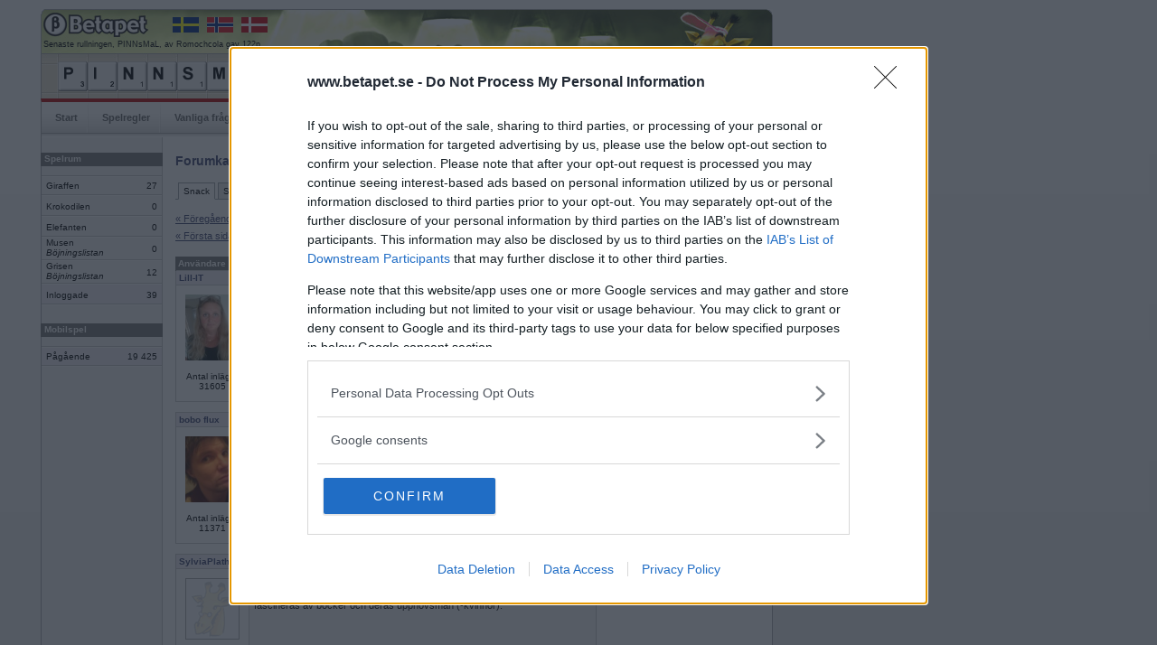

--- FILE ---
content_type: text/html; charset=iso-8859-1
request_url: https://www.betapet.se/forum/thread/?menuid=20&threadid=26168&page=80
body_size: 45058
content:
		<!DOCTYPE html PUBLIC "-//W3C//DTD XHTML 1.0 Strict//EN" "https://www.w3.org/TR/xhtml1/DTD/xhtml1-strict.dtd">
		<html xmlns="https://www.w3.org/1999/xhtml" xml:lang="sv" lang="sv">
		<head>
		<title>Betapet - Forum</title>
		<meta http-equiv="Content-Type" content="text/html; charset=iso-8859-1" />
		<meta name="description" content="Betapet är ett ordspel där medlemmar kan spela mot varandra i webbläsaren. Gratis registrering!" />
		<meta name="keywords" content="ordspill, multiplayerspel, brädspel, kunskapsspel, sällskapsspel, ordspel, ordlek, korsordspel, betapeta, gratis, spela, internet, online, korsord" />
				
		<link rel="shortcut icon" href="https://www.betapet.se/ill/favicon/46/favicon.ico" type="image/x-icon" />
		<style type="text/css" media="all">@import "/css/style_3.css";</style>		<style type="text/css" media="all">@import "/css/menu.css";</style>
		<style type="text/css" media="all">@import "/css/forms.css";</style>
		<style type="text/css" media="all">@import "/css/misc_2.css";</style>
		<style type="text/css" media="all">@import "/css/tables_2.css";</style>
		<style type="text/css" media="all">@import "/css/htmleditor.css";</style>
		            	<style type="text/css" media="all">@import "/css/betapet_8.css";</style>
				
						<script language="JavaScript" type="text/javascript" src="/js/mootools.js"></script>
				
		
		<script language="JavaScript" type="text/javascript" src="/js/misc2.js"></script>
		<link type="text/css" href="../css/forum.css" rel="stylesheet"><script src="https://ads.holid.io/auto/betapet.se/holid.js" defer="defer"></script>		</head>
		<body>
				
		<div id="outerframe">
		<div id="superbig"><div class="holidAds" role="widescreen"></div><div class="extracontent"></div></div>
		<div id="container">
		<div id="extrabig">

        </div>
				<div id="header">
		  		  	  <div id="countryflags">
			  	<a href="https://www.betapet.se" target="_blank"><img src="/ill/flags/flag_se.gif" /></a>
				<a href="https://www.ordspill.no" target="_blank"><img src="/ill/flags/flag_no.gif" /></a>
				<a href="https://www.ordkamp.dk" target="_blank"><img src="/ill/flags/flag_dk.gif" /></a>
			  </div>
			  			  <div id="latestbingotxt">Senaste rullningen, PINNsMaL, av Romochcola gav 122p</div>
			  <div id="latestbingo">
				<img width="33" height="33" alt="p" src="/ill/letters/46/p.gif"/><img width="33" height="33" alt="i" src="/ill/letters/46/i.gif"/><img width="33" height="33" alt="n" src="/ill/letters/46/n.gif"/><img width="33" height="33" alt="n" src="/ill/letters/46/n.gif"/><img width="33" height="33" alt="s" src="/ill/letters/46/s.gif"/><img width="33" height="33" alt="m" src="/ill/letters/46/m.gif"/><img width="33" height="33" alt="a" src="/ill/letters/46/a.gif"/><img width="33" height="33" alt="l" src="/ill/letters/46/l.gif"/>			  </div>
		            
		</div>
				<div id="nav">
			<ul>
				<li><a href="/">Start</a></li><li><a href="/rules">Spelregler</a></li><li><a href="/faq">Vanliga frågor</a></li><li><a href="/search">Sök medlem</a></li><li><a href="/toplist/highscore">Topplistor</a></li><li class="sel"><a href="/forum/category/?menuid=20">Forum</a></li><li><a href="/user/profile/basic/?userid=">Min sida</a></li>              
			</ul>
		</div>
			<div id="content">
		<div id="c2"><div id="c3">
				<div id="leftcol"><div id="lc2">
		<div class="wrapheadline" style="margin-top: 9px;">Spelrum</div><table class="gameroom"><tr><td class="room">Giraffen</td><td class="players">27</td></tr><tr><td class="room">Krokodilen</td><td class="players">0</td></tr><tr><td class="room">Elefanten</td><td class="players">0</td></tr><tr><td class="room">Musen<br /><i>Böjningslistan</i><div style="margin-bottom:4px;"></div></td><td class="players">0</td></tr><tr><td class="room">Grisen<br /><i>Böjningslistan</i><div style="margin-bottom:4px;"></div></td><td class="players">12</td></tr><tr class="summarize"><td class="room">Inloggade</td><td class="players">39</td></tr></table><div class="wrapheadline" style="margin-top: 20px;">Mobilspel</div><table class="gameroom"><tr class="summarize_mob"><td class="room">Pågående</td><td class="players">19&nbsp;425</td></tr></table>		</div><div></div></div>
				<div id="maincol"><div id="mc2">
		<div id="forumsearch"><img src="/forum/ill/search.gif">&nbsp;<a href="/forum/find">Sök i forumet</a></div><h1>Forumkategorier</h1>		<div id="navlist">
			<ul>
				<li><a href="/forum/category/?menuid=20" id="current" >Snack</a></li><li><a href="/forum/category/?menuid=10" >Support</a></li><li><a href="/forum/category/?menuid=30" >Ordlekar</a></li><li><a href="/forum/category/?menuid=40" >IRL-spel</a></li><li><a href="/forum/category/?menuid=45" >Turneringar</a></li>			</ul>
		</div>
	<script language="javascript">

	function ValidateForm() {
			var t=document.forms.newmessage;
			var txt='';
			var errorflag=0;
			
			tmpstr=t.message.value;
			tmplen=tmpstr.length;
			if(tmplen<1) {
				errorflag=1;
				txt+='Meddelande saknas.\n';
			}			

			if(errorflag==0) {
				return true;
			}
			else {
				alert(txt);
				return false;
			}	
	}	
</script>
<div class="navigationbuttons">
	<div class="leftcontainer">
		<div class="leftbtn">
			<a href="?menuid=20&threadid=26168&page=79">« F&ouml;reg&aring;ende sida</a>		
		</div>
		<div class="leftbtn">
			<a href="?menuid=20&threadid=26168&page=0">« F&ouml;rsta sidan</a>		</div>
	</div>
	<div class="rightcontainer">
		<div class="rightbtn">
			<a href="?menuid=20&threadid=26168&page=81">N&auml;sta sida »</a>	
		</div>
		<div class="rightbtn">
			<a href="?menuid=20&threadid=26168&page=476">Sista sidan »</a>		</div>
	</div>
</div>

<div class="clear"></div>
<table class="forumthread">
<col style="width:50px;" />
	<tr>
		<th>Anv&auml;ndare</th>
		<th>Inl&auml;gg</th>
		<th>&nbsp;</th>
	</tr>
<tr><td colspan="2" class="authorarea"><a name="1784063"></a><a href="/user/profile/basic/?userid=334400"><b>Lill-IT</b></a><i></i></td><td class="datearea">2011-04-18 19:36</td></tr><tr><td class="photoarea"><a href="/user/profile/basic/?userid=334400"><img src="/user/picture/46/passed/334400_1408191805.jpg" width="60" /></a><center>Antal inlägg: 31605</center><br></td><td colspan="2" class="msgarea">Glädjer mig åt denna dag.. så härligt väder.<br />
En sån perfekt dag att resa till lilla moster på:)<tr class="divider"><td colspan="3">&nbsp;</td></tr><tr><td colspan="2" class="authorarea"><a name="1784064"></a><a href="/user/profile/basic/?userid=330723"><b>bobo flux</b></a><i></i></td><td class="datearea">2011-04-18 19:37</td></tr><tr><td class="photoarea"><a href="/user/profile/basic/?userid=330723"><img src="/user/picture/46/passed/330723_330117679.jpg" width="60" /></a><center>Antal inlägg: 11371</center><br></td><td colspan="2" class="msgarea">because bobo is trailer trash?<br />
<br />
btw, jag såg en bok om Sylvia Plath på Kulturhuset vid Sergels idag. Det kan jag glädja mig åt.<tr class="divider"><td colspan="3">&nbsp;</td></tr><tr><td colspan="2" class="authorarea"><a name="1784069"></a><a href="/user/profile/basic/?userid=94677"><b>SylviaPlath</b></a><i> - Ej medlem längre</i></td><td class="datearea">2011-04-18 19:40</td></tr><tr><td class="photoarea"><img src="/forum/ill/userphoto_man.gif" width=60 /><center>Antal inlägg: 31064</center><br></td><td colspan="2" class="msgarea">Lustigt, min blick föll på en bok av henne i min egen bokhylla idag. Jag läser aldrig nuförtiden men för ett ögonblick mindes jag hur det känns att fascineras av böcker och deras upphovsmän (-kvinnor).<tr class="divider"><td colspan="3">&nbsp;</td></tr><tr><td colspan="2" class="authorarea"><a name="1784081"></a><a href="/user/profile/basic/?userid=330723"><b>bobo flux</b></a><i></i></td><td class="datearea">2011-04-18 19:55</td></tr><tr><td class="photoarea"><a href="/user/profile/basic/?userid=330723"><img src="/user/picture/46/passed/330723_330117679.jpg" width="60" /></a><center>Antal inlägg: 11371</center><br></td><td colspan="2" class="msgarea">Jag har fått en Borat-baddräkt :) Den gläder jag mig åt något otroligt!<tr class="divider"><td colspan="3">&nbsp;</td></tr><tr><td colspan="2" class="authorarea"><a name="1784083"></a><a href="/user/profile/basic/?userid=94677"><b>SylviaPlath</b></a><i> - Ej medlem längre</i></td><td class="datearea">2011-04-18 19:57</td></tr><tr><td class="photoarea"><img src="/forum/ill/userphoto_man.gif" width=60 /><center>Antal inlägg: 31064</center><br></td><td colspan="2" class="msgarea">Det förstår jag - grattis! :)<tr class="divider"><td colspan="3">&nbsp;</td></tr><tr><td colspan="2" class="authorarea"><a name="1784086"></a><a href="/user/profile/basic/?userid=330723"><b>bobo flux</b></a><i></i></td><td class="datearea">2011-04-18 19:59</td></tr><tr><td class="photoarea"><a href="/user/profile/basic/?userid=330723"><img src="/user/picture/46/passed/330723_330117679.jpg" width="60" /></a><center>Antal inlägg: 11371</center><br></td><td colspan="2" class="msgarea">jag hänger i ju den vackraste staden, så det var inte så oväntat ;)<tr class="divider"><td colspan="3">&nbsp;</td></tr><tr><td colspan="2" class="authorarea"><a name="1784094"></a><a href="/user/profile/basic/?userid=108923"><b>ektis</b></a><i> - Ej medlem längre</i></td><td class="datearea">2011-04-18 20:10</td></tr><tr><td class="photoarea"><img src="/forum/ill/userphoto_man.gif" width=60 /><center>Antal inlägg: 4505</center><br></td><td colspan="2" class="msgarea">att jag kommer till insikter lite hela tiden och att jag inte verkar behöva vara orolig alls. SKÖNT. <br />
det är även SKÖNT att jag börjar bli riktigt frisk, halleluja och trevlig kväll: )<tr class="divider"><td colspan="3">&nbsp;</td></tr><tr><td colspan="2" class="authorarea"><a name="1784307"></a><a href="/user/profile/basic/?userid=401532"><b>Tanten M</b></a><i> - Ej medlem längre</i></td><td class="datearea">2011-04-18 23:14</td></tr><tr><td class="photoarea"><img src="/forum/ill/userphoto_man.gif" width=60 /><center>Antal inlägg: 5126</center><br></td><td colspan="2" class="msgarea">Total Blackout, minerna på deltagarna får en att asgarva.<tr class="divider"><td colspan="3">&nbsp;</td></tr><tr><td colspan="2" class="authorarea"><a name="1784483"></a><a href="/user/profile/basic/?userid=308595"><b>Alvwera</b></a><i></i></td><td class="datearea">2011-04-19 00:52</td></tr><tr><td class="photoarea"><a href="/user/profile/basic/?userid=308595"><img src="/user/picture/46/passed/308595_1015966029.jpg" width="60" /></a><center>Antal inlägg: 30</center><br></td><td colspan="2" class="msgarea">Krokus och humlor :) <tr class="divider"><td colspan="3">&nbsp;</td></tr><tr><td colspan="2" class="authorarea"><a name="1784887"></a><a href="/user/profile/basic/?userid=412931"><b>ramsay</b></a><i> - Ej medlem längre</i></td><td class="datearea">2011-04-19 19:28</td></tr><tr><td class="photoarea"><img src="/forum/ill/userphoto_man.gif" width=60 /><center>Antal inlägg: 9204</center><br></td><td colspan="2" class="msgarea">sylvies fina bild!<tr class="divider"><td colspan="3">&nbsp;</td></tr><tr><td colspan="2" class="authorarea"><a name="1784888"></a><a href="/user/profile/basic/?userid=412931"><b>ramsay</b></a><i> - Ej medlem längre</i></td><td class="datearea">2011-04-19 19:28</td></tr><tr><td class="photoarea"><img src="/forum/ill/userphoto_man.gif" width=60 /><center>Antal inlägg: 9204</center><br></td><td colspan="2" class="msgarea">lite mia farrow på den.<tr class="divider"><td colspan="3">&nbsp;</td></tr><tr><td colspan="2" class="authorarea"><a name="1784890"></a><a href="/user/profile/basic/?userid=14201"><b>Tinna</b></a><i></i></td><td class="datearea">2011-04-19 19:35</td></tr><tr><td class="photoarea"><a href="/user/profile/basic/?userid=14201"><img src="/user/picture/46/passed/14201_1199597082.jpg" width="60" /></a><center>Antal inlägg: 20250</center><br></td><td colspan="2" class="msgarea">Glädjer mig åt att mitt tyg kom idag, så jag kan fixa klart presenterna innan jag ska ner till Skåne. :) <tr class="divider"><td colspan="3">&nbsp;</td></tr><tr><td colspan="2" class="authorarea"><a name="1784905"></a><a href="/user/profile/basic/?userid=330723"><b>bobo flux</b></a><i></i></td><td class="datearea">2011-04-19 19:57</td></tr><tr><td class="photoarea"><a href="/user/profile/basic/?userid=330723"><img src="/user/picture/46/passed/330723_330117679.jpg" width="60" /></a><center>Antal inlägg: 11371</center><br></td><td colspan="2" class="msgarea">Jag är snart klar. Jag sitter och är barnsligt förtjust.<tr class="divider"><td colspan="3">&nbsp;</td></tr><tr><td colspan="2" class="authorarea"><a name="1784967"></a><a href="/user/profile/basic/?userid=440917"><b>promenad</b></a><i> - Ej medlem längre</i></td><td class="datearea">2011-04-19 21:03</td></tr><tr><td class="photoarea"><img src="/forum/ill/userphoto_man.gif" width=60 /><center>Antal inlägg: 3995</center><br></td><td colspan="2" class="msgarea">ja mia farrow<tr class="divider"><td colspan="3">&nbsp;</td></tr><tr><td colspan="2" class="authorarea"><a name="1784970"></a><a href="/user/profile/basic/?userid=94677"><b>SylviaPlath</b></a><i> - Ej medlem längre</i></td><td class="datearea">2011-04-19 21:04</td></tr><tr><td class="photoarea"><img src="/forum/ill/userphoto_man.gif" width=60 /><center>Antal inlägg: 31064</center><br></td><td colspan="2" class="msgarea">Oj, tack gullet!:) <br />
<br />
Jag var i Sollentuna idag - en bebyggd åker intill motorvägen med ett gigantiskt köpcentrum. Glädjer mig åt att jag inte bor där, jag handlar ändå aldrig på Cubus.<tr class="divider"><td colspan="3">&nbsp;</td></tr><tr><td colspan="2" class="authorarea"><a name="1784984"></a><a href="/user/profile/basic/?userid=230801"><b>rjn</b></a><i></i></td><td class="datearea">2011-04-19 21:22</td></tr><tr><td class="photoarea"><a href="/user/profile/basic/?userid=230801"><img src="/forum/ill/userphoto_woman.gif" width="60" /></a><center>Antal inlägg: 148</center><br></td><td colspan="2" class="msgarea">Gläder mig åt att få träffa döttrarna i morgon. Glad påsk alla betapetare :)<tr class="divider"><td colspan="3">&nbsp;</td></tr><tr><td colspan="2" class="authorarea"><a name="1785247"></a><a href="/user/profile/basic/?userid=473385"><b>lewarcher</b></a><i></i></td><td class="datearea">2011-04-20 08:47</td></tr><tr><td class="photoarea"><a href="/user/profile/basic/?userid=473385"><img src="/forum/ill/userphoto_man.gif" width="60" /></a><center>Antal inlägg: 2035</center><br></td><td colspan="2" class="msgarea"><a href="http://www.huffingtonpost.com/2011/04/19/donald-trump-for-presiden_2_n_850873.html" target="_blank">www.huffingtonpost.c...50 873.html</a><br />
<br />
Obama får fyra år till på sig, det behöver han. :=)<tr class="divider"><td colspan="3">&nbsp;</td></tr><tr><td colspan="2" class="authorarea"><a name="1785248"></a><a href="/user/profile/basic/?userid=108923"><b>ektis</b></a><i> - Ej medlem längre</i></td><td class="datearea">2011-04-20 08:48</td></tr><tr><td class="photoarea"><img src="/forum/ill/userphoto_man.gif" width=60 /><center>Antal inlägg: 4505</center><br></td><td colspan="2" class="msgarea">ååh. att jag dricker kaffi nu och efter jobbet ska hem till mitt kära lilla värmland och mitt gamla lilla brunblommiga rum. åååh, det är kärleken det: )<tr class="divider"><td colspan="3">&nbsp;</td></tr><tr><td colspan="2" class="authorarea"><a name="1785269"></a><a href="/user/profile/basic/?userid=258662"><b>eric1971</b></a><i></i></td><td class="datearea">2011-04-20 09:22</td></tr><tr><td class="photoarea"><a href="/user/profile/basic/?userid=258662"><img src="/user/picture/46/passed/258662_1151504429.jpg" width="60" /></a><center>Antal inlägg: 7833</center><br></td><td colspan="2" class="msgarea">4 dagars ledighet<tr class="divider"><td colspan="3">&nbsp;</td></tr><tr><td colspan="2" class="authorarea"><a name="lastreply"></a><a name="1785630"></a><a href="/user/profile/basic/?userid=401532"><b>Tanten M</b></a><i> - Ej medlem längre</i></td><td class="datearea">2011-04-20 17:09</td></tr><tr><td class="photoarea"><img src="/forum/ill/userphoto_man.gif" width=60 /><center>Antal inlägg: 5126</center><br></td><td colspan="2" class="msgarea">Ibland e det extra härligt att vakna från en tupplur.<br />
Men jag blev väldans nyfiken på vem han kan vara...<tr class="divider"><td colspan="3">&nbsp;</td></tr></table><div class="navigationbuttons">
	<div class="leftcontainer">
		<div class="leftbtn">
			<a href="?menuid=20&threadid=26168&page=79">« F&ouml;reg&aring;ende sida</a>		
		</div>
		<div class="leftbtn">
			<a href="?menuid=20&threadid=26168&page=0">« F&ouml;rsta sidan</a>		</div>
	</div>
	<div class="rightcontainer">
		<div class="rightbtn">
			<a href="?menuid=20&threadid=26168&page=81">N&auml;sta sida »</a>	
		</div>
		<div class="rightbtn">
			<a href="?menuid=20&threadid=26168&page=476">Sista sidan »</a>		</div>
	</div>
</div>

<div class="clear" style="height:20px"></div>

Visar sida: <a href="?menuid=20&threadid=26168&page=0">1</a> <a href="?menuid=20&threadid=26168&page=1">2</a> <a href="?menuid=20&threadid=26168&page=2">3</a> <a href="?menuid=20&threadid=26168&page=3">4</a> <a href="?menuid=20&threadid=26168&page=4">5</a> <a href="?menuid=20&threadid=26168&page=5">6</a> <a href="?menuid=20&threadid=26168&page=6">7</a> <a href="?menuid=20&threadid=26168&page=7">8</a> <a href="?menuid=20&threadid=26168&page=8">9</a> <a href="?menuid=20&threadid=26168&page=9">10</a> <a href="?menuid=20&threadid=26168&page=10">11</a> <a href="?menuid=20&threadid=26168&page=11">12</a> <a href="?menuid=20&threadid=26168&page=12">13</a> <a href="?menuid=20&threadid=26168&page=13">14</a> <a href="?menuid=20&threadid=26168&page=14">15</a> <a href="?menuid=20&threadid=26168&page=15">16</a> <a href="?menuid=20&threadid=26168&page=16">17</a> <a href="?menuid=20&threadid=26168&page=17">18</a> <a href="?menuid=20&threadid=26168&page=18">19</a> <a href="?menuid=20&threadid=26168&page=19">20</a> <a href="?menuid=20&threadid=26168&page=20">21</a> <a href="?menuid=20&threadid=26168&page=21">22</a> <a href="?menuid=20&threadid=26168&page=22">23</a> <a href="?menuid=20&threadid=26168&page=23">24</a> <a href="?menuid=20&threadid=26168&page=24">25</a> <a href="?menuid=20&threadid=26168&page=25">26</a> <a href="?menuid=20&threadid=26168&page=26">27</a> <a href="?menuid=20&threadid=26168&page=27">28</a> <a href="?menuid=20&threadid=26168&page=28">29</a> <a href="?menuid=20&threadid=26168&page=29">30</a> <a href="?menuid=20&threadid=26168&page=30">31</a> <a href="?menuid=20&threadid=26168&page=31">32</a> <a href="?menuid=20&threadid=26168&page=32">33</a> <a href="?menuid=20&threadid=26168&page=33">34</a> <a href="?menuid=20&threadid=26168&page=34">35</a> <a href="?menuid=20&threadid=26168&page=35">36</a> <a href="?menuid=20&threadid=26168&page=36">37</a> <a href="?menuid=20&threadid=26168&page=37">38</a> <a href="?menuid=20&threadid=26168&page=38">39</a> <a href="?menuid=20&threadid=26168&page=39">40</a> <a href="?menuid=20&threadid=26168&page=40">41</a> <a href="?menuid=20&threadid=26168&page=41">42</a> <a href="?menuid=20&threadid=26168&page=42">43</a> <a href="?menuid=20&threadid=26168&page=43">44</a> <a href="?menuid=20&threadid=26168&page=44">45</a> <a href="?menuid=20&threadid=26168&page=45">46</a> <a href="?menuid=20&threadid=26168&page=46">47</a> <a href="?menuid=20&threadid=26168&page=47">48</a> <a href="?menuid=20&threadid=26168&page=48">49</a> <a href="?menuid=20&threadid=26168&page=49">50</a> <a href="?menuid=20&threadid=26168&page=50">51</a> <a href="?menuid=20&threadid=26168&page=51">52</a> <a href="?menuid=20&threadid=26168&page=52">53</a> <a href="?menuid=20&threadid=26168&page=53">54</a> <a href="?menuid=20&threadid=26168&page=54">55</a> <a href="?menuid=20&threadid=26168&page=55">56</a> <a href="?menuid=20&threadid=26168&page=56">57</a> <a href="?menuid=20&threadid=26168&page=57">58</a> <a href="?menuid=20&threadid=26168&page=58">59</a> <a href="?menuid=20&threadid=26168&page=59">60</a> <a href="?menuid=20&threadid=26168&page=60">61</a> <a href="?menuid=20&threadid=26168&page=61">62</a> <a href="?menuid=20&threadid=26168&page=62">63</a> <a href="?menuid=20&threadid=26168&page=63">64</a> <a href="?menuid=20&threadid=26168&page=64">65</a> <a href="?menuid=20&threadid=26168&page=65">66</a> <a href="?menuid=20&threadid=26168&page=66">67</a> <a href="?menuid=20&threadid=26168&page=67">68</a> <a href="?menuid=20&threadid=26168&page=68">69</a> <a href="?menuid=20&threadid=26168&page=69">70</a> <a href="?menuid=20&threadid=26168&page=70">71</a> <a href="?menuid=20&threadid=26168&page=71">72</a> <a href="?menuid=20&threadid=26168&page=72">73</a> <a href="?menuid=20&threadid=26168&page=73">74</a> <a href="?menuid=20&threadid=26168&page=74">75</a> <a href="?menuid=20&threadid=26168&page=75">76</a> <a href="?menuid=20&threadid=26168&page=76">77</a> <a href="?menuid=20&threadid=26168&page=77">78</a> <a href="?menuid=20&threadid=26168&page=78">79</a> <a href="?menuid=20&threadid=26168&page=79">80</a> <a href="?menuid=20&threadid=26168&page=80"><strong>81</strong></a> <a href="?menuid=20&threadid=26168&page=81">82</a> <a href="?menuid=20&threadid=26168&page=82">83</a> <a href="?menuid=20&threadid=26168&page=83">84</a> <a href="?menuid=20&threadid=26168&page=84">85</a> <a href="?menuid=20&threadid=26168&page=85">86</a> <a href="?menuid=20&threadid=26168&page=86">87</a> <a href="?menuid=20&threadid=26168&page=87">88</a> <a href="?menuid=20&threadid=26168&page=88">89</a> <a href="?menuid=20&threadid=26168&page=89">90</a> <a href="?menuid=20&threadid=26168&page=90">91</a> <a href="?menuid=20&threadid=26168&page=91">92</a> <a href="?menuid=20&threadid=26168&page=92">93</a> <a href="?menuid=20&threadid=26168&page=93">94</a> <a href="?menuid=20&threadid=26168&page=94">95</a> <a href="?menuid=20&threadid=26168&page=95">96</a> <a href="?menuid=20&threadid=26168&page=96">97</a> <a href="?menuid=20&threadid=26168&page=97">98</a> <a href="?menuid=20&threadid=26168&page=98">99</a> <a href="?menuid=20&threadid=26168&page=99">100</a> <a href="?menuid=20&threadid=26168&page=100">101</a> <a href="?menuid=20&threadid=26168&page=101">102</a> <a href="?menuid=20&threadid=26168&page=102">103</a> <a href="?menuid=20&threadid=26168&page=103">104</a> <a href="?menuid=20&threadid=26168&page=104">105</a> <a href="?menuid=20&threadid=26168&page=105">106</a> <a href="?menuid=20&threadid=26168&page=106">107</a> <a href="?menuid=20&threadid=26168&page=107">108</a> <a href="?menuid=20&threadid=26168&page=108">109</a> <a href="?menuid=20&threadid=26168&page=109">110</a> <a href="?menuid=20&threadid=26168&page=110">111</a> <a href="?menuid=20&threadid=26168&page=111">112</a> <a href="?menuid=20&threadid=26168&page=112">113</a> <a href="?menuid=20&threadid=26168&page=113">114</a> <a href="?menuid=20&threadid=26168&page=114">115</a> <a href="?menuid=20&threadid=26168&page=115">116</a> <a href="?menuid=20&threadid=26168&page=116">117</a> <a href="?menuid=20&threadid=26168&page=117">118</a> <a href="?menuid=20&threadid=26168&page=118">119</a> <a href="?menuid=20&threadid=26168&page=119">120</a> <a href="?menuid=20&threadid=26168&page=120">121</a> <a href="?menuid=20&threadid=26168&page=121">122</a> <a href="?menuid=20&threadid=26168&page=122">123</a> <a href="?menuid=20&threadid=26168&page=123">124</a> <a href="?menuid=20&threadid=26168&page=124">125</a> <a href="?menuid=20&threadid=26168&page=125">126</a> <a href="?menuid=20&threadid=26168&page=126">127</a> <a href="?menuid=20&threadid=26168&page=127">128</a> <a href="?menuid=20&threadid=26168&page=128">129</a> <a href="?menuid=20&threadid=26168&page=129">130</a> <a href="?menuid=20&threadid=26168&page=130">131</a> <a href="?menuid=20&threadid=26168&page=131">132</a> <a href="?menuid=20&threadid=26168&page=132">133</a> <a href="?menuid=20&threadid=26168&page=133">134</a> <a href="?menuid=20&threadid=26168&page=134">135</a> <a href="?menuid=20&threadid=26168&page=135">136</a> <a href="?menuid=20&threadid=26168&page=136">137</a> <a href="?menuid=20&threadid=26168&page=137">138</a> <a href="?menuid=20&threadid=26168&page=138">139</a> <a href="?menuid=20&threadid=26168&page=139">140</a> <a href="?menuid=20&threadid=26168&page=140">141</a> <a href="?menuid=20&threadid=26168&page=141">142</a> <a href="?menuid=20&threadid=26168&page=142">143</a> <a href="?menuid=20&threadid=26168&page=143">144</a> <a href="?menuid=20&threadid=26168&page=144">145</a> <a href="?menuid=20&threadid=26168&page=145">146</a> <a href="?menuid=20&threadid=26168&page=146">147</a> <a href="?menuid=20&threadid=26168&page=147">148</a> <a href="?menuid=20&threadid=26168&page=148">149</a> <a href="?menuid=20&threadid=26168&page=149">150</a> <a href="?menuid=20&threadid=26168&page=150">151</a> <a href="?menuid=20&threadid=26168&page=151">152</a> <a href="?menuid=20&threadid=26168&page=152">153</a> <a href="?menuid=20&threadid=26168&page=153">154</a> <a href="?menuid=20&threadid=26168&page=154">155</a> <a href="?menuid=20&threadid=26168&page=155">156</a> <a href="?menuid=20&threadid=26168&page=156">157</a> <a href="?menuid=20&threadid=26168&page=157">158</a> <a href="?menuid=20&threadid=26168&page=158">159</a> <a href="?menuid=20&threadid=26168&page=159">160</a> <a href="?menuid=20&threadid=26168&page=160">161</a> <a href="?menuid=20&threadid=26168&page=161">162</a> <a href="?menuid=20&threadid=26168&page=162">163</a> <a href="?menuid=20&threadid=26168&page=163">164</a> <a href="?menuid=20&threadid=26168&page=164">165</a> <a href="?menuid=20&threadid=26168&page=165">166</a> <a href="?menuid=20&threadid=26168&page=166">167</a> <a href="?menuid=20&threadid=26168&page=167">168</a> <a href="?menuid=20&threadid=26168&page=168">169</a> <a href="?menuid=20&threadid=26168&page=169">170</a> <a href="?menuid=20&threadid=26168&page=170">171</a> <a href="?menuid=20&threadid=26168&page=171">172</a> <a href="?menuid=20&threadid=26168&page=172">173</a> <a href="?menuid=20&threadid=26168&page=173">174</a> <a href="?menuid=20&threadid=26168&page=174">175</a> <a href="?menuid=20&threadid=26168&page=175">176</a> <a href="?menuid=20&threadid=26168&page=176">177</a> <a href="?menuid=20&threadid=26168&page=177">178</a> <a href="?menuid=20&threadid=26168&page=178">179</a> <a href="?menuid=20&threadid=26168&page=179">180</a> <a href="?menuid=20&threadid=26168&page=180">181</a> <a href="?menuid=20&threadid=26168&page=181">182</a> <a href="?menuid=20&threadid=26168&page=182">183</a> <a href="?menuid=20&threadid=26168&page=183">184</a> <a href="?menuid=20&threadid=26168&page=184">185</a> <a href="?menuid=20&threadid=26168&page=185">186</a> <a href="?menuid=20&threadid=26168&page=186">187</a> <a href="?menuid=20&threadid=26168&page=187">188</a> <a href="?menuid=20&threadid=26168&page=188">189</a> <a href="?menuid=20&threadid=26168&page=189">190</a> <a href="?menuid=20&threadid=26168&page=190">191</a> <a href="?menuid=20&threadid=26168&page=191">192</a> <a href="?menuid=20&threadid=26168&page=192">193</a> <a href="?menuid=20&threadid=26168&page=193">194</a> <a href="?menuid=20&threadid=26168&page=194">195</a> <a href="?menuid=20&threadid=26168&page=195">196</a> <a href="?menuid=20&threadid=26168&page=196">197</a> <a href="?menuid=20&threadid=26168&page=197">198</a> <a href="?menuid=20&threadid=26168&page=198">199</a> <a href="?menuid=20&threadid=26168&page=199">200</a> <a href="?menuid=20&threadid=26168&page=200">201</a> <a href="?menuid=20&threadid=26168&page=201">202</a> <a href="?menuid=20&threadid=26168&page=202">203</a> <a href="?menuid=20&threadid=26168&page=203">204</a> <a href="?menuid=20&threadid=26168&page=204">205</a> <a href="?menuid=20&threadid=26168&page=205">206</a> <a href="?menuid=20&threadid=26168&page=206">207</a> <a href="?menuid=20&threadid=26168&page=207">208</a> <a href="?menuid=20&threadid=26168&page=208">209</a> <a href="?menuid=20&threadid=26168&page=209">210</a> <a href="?menuid=20&threadid=26168&page=210">211</a> <a href="?menuid=20&threadid=26168&page=211">212</a> <a href="?menuid=20&threadid=26168&page=212">213</a> <a href="?menuid=20&threadid=26168&page=213">214</a> <a href="?menuid=20&threadid=26168&page=214">215</a> <a href="?menuid=20&threadid=26168&page=215">216</a> <a href="?menuid=20&threadid=26168&page=216">217</a> <a href="?menuid=20&threadid=26168&page=217">218</a> <a href="?menuid=20&threadid=26168&page=218">219</a> <a href="?menuid=20&threadid=26168&page=219">220</a> <a href="?menuid=20&threadid=26168&page=220">221</a> <a href="?menuid=20&threadid=26168&page=221">222</a> <a href="?menuid=20&threadid=26168&page=222">223</a> <a href="?menuid=20&threadid=26168&page=223">224</a> <a href="?menuid=20&threadid=26168&page=224">225</a> <a href="?menuid=20&threadid=26168&page=225">226</a> <a href="?menuid=20&threadid=26168&page=226">227</a> <a href="?menuid=20&threadid=26168&page=227">228</a> <a href="?menuid=20&threadid=26168&page=228">229</a> <a href="?menuid=20&threadid=26168&page=229">230</a> <a href="?menuid=20&threadid=26168&page=230">231</a> <a href="?menuid=20&threadid=26168&page=231">232</a> <a href="?menuid=20&threadid=26168&page=232">233</a> <a href="?menuid=20&threadid=26168&page=233">234</a> <a href="?menuid=20&threadid=26168&page=234">235</a> <a href="?menuid=20&threadid=26168&page=235">236</a> <a href="?menuid=20&threadid=26168&page=236">237</a> <a href="?menuid=20&threadid=26168&page=237">238</a> <a href="?menuid=20&threadid=26168&page=238">239</a> <a href="?menuid=20&threadid=26168&page=239">240</a> <a href="?menuid=20&threadid=26168&page=240">241</a> <a href="?menuid=20&threadid=26168&page=241">242</a> <a href="?menuid=20&threadid=26168&page=242">243</a> <a href="?menuid=20&threadid=26168&page=243">244</a> <a href="?menuid=20&threadid=26168&page=244">245</a> <a href="?menuid=20&threadid=26168&page=245">246</a> <a href="?menuid=20&threadid=26168&page=246">247</a> <a href="?menuid=20&threadid=26168&page=247">248</a> <a href="?menuid=20&threadid=26168&page=248">249</a> <a href="?menuid=20&threadid=26168&page=249">250</a> <a href="?menuid=20&threadid=26168&page=250">251</a> <a href="?menuid=20&threadid=26168&page=251">252</a> <a href="?menuid=20&threadid=26168&page=252">253</a> <a href="?menuid=20&threadid=26168&page=253">254</a> <a href="?menuid=20&threadid=26168&page=254">255</a> <a href="?menuid=20&threadid=26168&page=255">256</a> <a href="?menuid=20&threadid=26168&page=256">257</a> <a href="?menuid=20&threadid=26168&page=257">258</a> <a href="?menuid=20&threadid=26168&page=258">259</a> <a href="?menuid=20&threadid=26168&page=259">260</a> <a href="?menuid=20&threadid=26168&page=260">261</a> <a href="?menuid=20&threadid=26168&page=261">262</a> <a href="?menuid=20&threadid=26168&page=262">263</a> <a href="?menuid=20&threadid=26168&page=263">264</a> <a href="?menuid=20&threadid=26168&page=264">265</a> <a href="?menuid=20&threadid=26168&page=265">266</a> <a href="?menuid=20&threadid=26168&page=266">267</a> <a href="?menuid=20&threadid=26168&page=267">268</a> <a href="?menuid=20&threadid=26168&page=268">269</a> <a href="?menuid=20&threadid=26168&page=269">270</a> <a href="?menuid=20&threadid=26168&page=270">271</a> <a href="?menuid=20&threadid=26168&page=271">272</a> <a href="?menuid=20&threadid=26168&page=272">273</a> <a href="?menuid=20&threadid=26168&page=273">274</a> <a href="?menuid=20&threadid=26168&page=274">275</a> <a href="?menuid=20&threadid=26168&page=275">276</a> <a href="?menuid=20&threadid=26168&page=276">277</a> <a href="?menuid=20&threadid=26168&page=277">278</a> <a href="?menuid=20&threadid=26168&page=278">279</a> <a href="?menuid=20&threadid=26168&page=279">280</a> <a href="?menuid=20&threadid=26168&page=280">281</a> <a href="?menuid=20&threadid=26168&page=281">282</a> <a href="?menuid=20&threadid=26168&page=282">283</a> <a href="?menuid=20&threadid=26168&page=283">284</a> <a href="?menuid=20&threadid=26168&page=284">285</a> <a href="?menuid=20&threadid=26168&page=285">286</a> <a href="?menuid=20&threadid=26168&page=286">287</a> <a href="?menuid=20&threadid=26168&page=287">288</a> <a href="?menuid=20&threadid=26168&page=288">289</a> <a href="?menuid=20&threadid=26168&page=289">290</a> <a href="?menuid=20&threadid=26168&page=290">291</a> <a href="?menuid=20&threadid=26168&page=291">292</a> <a href="?menuid=20&threadid=26168&page=292">293</a> <a href="?menuid=20&threadid=26168&page=293">294</a> <a href="?menuid=20&threadid=26168&page=294">295</a> <a href="?menuid=20&threadid=26168&page=295">296</a> <a href="?menuid=20&threadid=26168&page=296">297</a> <a href="?menuid=20&threadid=26168&page=297">298</a> <a href="?menuid=20&threadid=26168&page=298">299</a> <a href="?menuid=20&threadid=26168&page=299">300</a> <a href="?menuid=20&threadid=26168&page=300">301</a> <a href="?menuid=20&threadid=26168&page=301">302</a> <a href="?menuid=20&threadid=26168&page=302">303</a> <a href="?menuid=20&threadid=26168&page=303">304</a> <a href="?menuid=20&threadid=26168&page=304">305</a> <a href="?menuid=20&threadid=26168&page=305">306</a> <a href="?menuid=20&threadid=26168&page=306">307</a> <a href="?menuid=20&threadid=26168&page=307">308</a> <a href="?menuid=20&threadid=26168&page=308">309</a> <a href="?menuid=20&threadid=26168&page=309">310</a> <a href="?menuid=20&threadid=26168&page=310">311</a> <a href="?menuid=20&threadid=26168&page=311">312</a> <a href="?menuid=20&threadid=26168&page=312">313</a> <a href="?menuid=20&threadid=26168&page=313">314</a> <a href="?menuid=20&threadid=26168&page=314">315</a> <a href="?menuid=20&threadid=26168&page=315">316</a> <a href="?menuid=20&threadid=26168&page=316">317</a> <a href="?menuid=20&threadid=26168&page=317">318</a> <a href="?menuid=20&threadid=26168&page=318">319</a> <a href="?menuid=20&threadid=26168&page=319">320</a> <a href="?menuid=20&threadid=26168&page=320">321</a> <a href="?menuid=20&threadid=26168&page=321">322</a> <a href="?menuid=20&threadid=26168&page=322">323</a> <a href="?menuid=20&threadid=26168&page=323">324</a> <a href="?menuid=20&threadid=26168&page=324">325</a> <a href="?menuid=20&threadid=26168&page=325">326</a> <a href="?menuid=20&threadid=26168&page=326">327</a> <a href="?menuid=20&threadid=26168&page=327">328</a> <a href="?menuid=20&threadid=26168&page=328">329</a> <a href="?menuid=20&threadid=26168&page=329">330</a> <a href="?menuid=20&threadid=26168&page=330">331</a> <a href="?menuid=20&threadid=26168&page=331">332</a> <a href="?menuid=20&threadid=26168&page=332">333</a> <a href="?menuid=20&threadid=26168&page=333">334</a> <a href="?menuid=20&threadid=26168&page=334">335</a> <a href="?menuid=20&threadid=26168&page=335">336</a> <a href="?menuid=20&threadid=26168&page=336">337</a> <a href="?menuid=20&threadid=26168&page=337">338</a> <a href="?menuid=20&threadid=26168&page=338">339</a> <a href="?menuid=20&threadid=26168&page=339">340</a> <a href="?menuid=20&threadid=26168&page=340">341</a> <a href="?menuid=20&threadid=26168&page=341">342</a> <a href="?menuid=20&threadid=26168&page=342">343</a> <a href="?menuid=20&threadid=26168&page=343">344</a> <a href="?menuid=20&threadid=26168&page=344">345</a> <a href="?menuid=20&threadid=26168&page=345">346</a> <a href="?menuid=20&threadid=26168&page=346">347</a> <a href="?menuid=20&threadid=26168&page=347">348</a> <a href="?menuid=20&threadid=26168&page=348">349</a> <a href="?menuid=20&threadid=26168&page=349">350</a> <a href="?menuid=20&threadid=26168&page=350">351</a> <a href="?menuid=20&threadid=26168&page=351">352</a> <a href="?menuid=20&threadid=26168&page=352">353</a> <a href="?menuid=20&threadid=26168&page=353">354</a> <a href="?menuid=20&threadid=26168&page=354">355</a> <a href="?menuid=20&threadid=26168&page=355">356</a> <a href="?menuid=20&threadid=26168&page=356">357</a> <a href="?menuid=20&threadid=26168&page=357">358</a> <a href="?menuid=20&threadid=26168&page=358">359</a> <a href="?menuid=20&threadid=26168&page=359">360</a> <a href="?menuid=20&threadid=26168&page=360">361</a> <a href="?menuid=20&threadid=26168&page=361">362</a> <a href="?menuid=20&threadid=26168&page=362">363</a> <a href="?menuid=20&threadid=26168&page=363">364</a> <a href="?menuid=20&threadid=26168&page=364">365</a> <a href="?menuid=20&threadid=26168&page=365">366</a> <a href="?menuid=20&threadid=26168&page=366">367</a> <a href="?menuid=20&threadid=26168&page=367">368</a> <a href="?menuid=20&threadid=26168&page=368">369</a> <a href="?menuid=20&threadid=26168&page=369">370</a> <a href="?menuid=20&threadid=26168&page=370">371</a> <a href="?menuid=20&threadid=26168&page=371">372</a> <a href="?menuid=20&threadid=26168&page=372">373</a> <a href="?menuid=20&threadid=26168&page=373">374</a> <a href="?menuid=20&threadid=26168&page=374">375</a> <a href="?menuid=20&threadid=26168&page=375">376</a> <a href="?menuid=20&threadid=26168&page=376">377</a> <a href="?menuid=20&threadid=26168&page=377">378</a> <a href="?menuid=20&threadid=26168&page=378">379</a> <a href="?menuid=20&threadid=26168&page=379">380</a> <a href="?menuid=20&threadid=26168&page=380">381</a> <a href="?menuid=20&threadid=26168&page=381">382</a> <a href="?menuid=20&threadid=26168&page=382">383</a> <a href="?menuid=20&threadid=26168&page=383">384</a> <a href="?menuid=20&threadid=26168&page=384">385</a> <a href="?menuid=20&threadid=26168&page=385">386</a> <a href="?menuid=20&threadid=26168&page=386">387</a> <a href="?menuid=20&threadid=26168&page=387">388</a> <a href="?menuid=20&threadid=26168&page=388">389</a> <a href="?menuid=20&threadid=26168&page=389">390</a> <a href="?menuid=20&threadid=26168&page=390">391</a> <a href="?menuid=20&threadid=26168&page=391">392</a> <a href="?menuid=20&threadid=26168&page=392">393</a> <a href="?menuid=20&threadid=26168&page=393">394</a> <a href="?menuid=20&threadid=26168&page=394">395</a> <a href="?menuid=20&threadid=26168&page=395">396</a> <a href="?menuid=20&threadid=26168&page=396">397</a> <a href="?menuid=20&threadid=26168&page=397">398</a> <a href="?menuid=20&threadid=26168&page=398">399</a> <a href="?menuid=20&threadid=26168&page=399">400</a> <a href="?menuid=20&threadid=26168&page=400">401</a> <a href="?menuid=20&threadid=26168&page=401">402</a> <a href="?menuid=20&threadid=26168&page=402">403</a> <a href="?menuid=20&threadid=26168&page=403">404</a> <a href="?menuid=20&threadid=26168&page=404">405</a> <a href="?menuid=20&threadid=26168&page=405">406</a> <a href="?menuid=20&threadid=26168&page=406">407</a> <a href="?menuid=20&threadid=26168&page=407">408</a> <a href="?menuid=20&threadid=26168&page=408">409</a> <a href="?menuid=20&threadid=26168&page=409">410</a> <a href="?menuid=20&threadid=26168&page=410">411</a> <a href="?menuid=20&threadid=26168&page=411">412</a> <a href="?menuid=20&threadid=26168&page=412">413</a> <a href="?menuid=20&threadid=26168&page=413">414</a> <a href="?menuid=20&threadid=26168&page=414">415</a> <a href="?menuid=20&threadid=26168&page=415">416</a> <a href="?menuid=20&threadid=26168&page=416">417</a> <a href="?menuid=20&threadid=26168&page=417">418</a> <a href="?menuid=20&threadid=26168&page=418">419</a> <a href="?menuid=20&threadid=26168&page=419">420</a> <a href="?menuid=20&threadid=26168&page=420">421</a> <a href="?menuid=20&threadid=26168&page=421">422</a> <a href="?menuid=20&threadid=26168&page=422">423</a> <a href="?menuid=20&threadid=26168&page=423">424</a> <a href="?menuid=20&threadid=26168&page=424">425</a> <a href="?menuid=20&threadid=26168&page=425">426</a> <a href="?menuid=20&threadid=26168&page=426">427</a> <a href="?menuid=20&threadid=26168&page=427">428</a> <a href="?menuid=20&threadid=26168&page=428">429</a> <a href="?menuid=20&threadid=26168&page=429">430</a> <a href="?menuid=20&threadid=26168&page=430">431</a> <a href="?menuid=20&threadid=26168&page=431">432</a> <a href="?menuid=20&threadid=26168&page=432">433</a> <a href="?menuid=20&threadid=26168&page=433">434</a> <a href="?menuid=20&threadid=26168&page=434">435</a> <a href="?menuid=20&threadid=26168&page=435">436</a> <a href="?menuid=20&threadid=26168&page=436">437</a> <a href="?menuid=20&threadid=26168&page=437">438</a> <a href="?menuid=20&threadid=26168&page=438">439</a> <a href="?menuid=20&threadid=26168&page=439">440</a> <a href="?menuid=20&threadid=26168&page=440">441</a> <a href="?menuid=20&threadid=26168&page=441">442</a> <a href="?menuid=20&threadid=26168&page=442">443</a> <a href="?menuid=20&threadid=26168&page=443">444</a> <a href="?menuid=20&threadid=26168&page=444">445</a> <a href="?menuid=20&threadid=26168&page=445">446</a> <a href="?menuid=20&threadid=26168&page=446">447</a> <a href="?menuid=20&threadid=26168&page=447">448</a> <a href="?menuid=20&threadid=26168&page=448">449</a> <a href="?menuid=20&threadid=26168&page=449">450</a> <a href="?menuid=20&threadid=26168&page=450">451</a> <a href="?menuid=20&threadid=26168&page=451">452</a> <a href="?menuid=20&threadid=26168&page=452">453</a> <a href="?menuid=20&threadid=26168&page=453">454</a> <a href="?menuid=20&threadid=26168&page=454">455</a> <a href="?menuid=20&threadid=26168&page=455">456</a> <a href="?menuid=20&threadid=26168&page=456">457</a> <a href="?menuid=20&threadid=26168&page=457">458</a> <a href="?menuid=20&threadid=26168&page=458">459</a> <a href="?menuid=20&threadid=26168&page=459">460</a> <a href="?menuid=20&threadid=26168&page=460">461</a> <a href="?menuid=20&threadid=26168&page=461">462</a> <a href="?menuid=20&threadid=26168&page=462">463</a> <a href="?menuid=20&threadid=26168&page=463">464</a> <a href="?menuid=20&threadid=26168&page=464">465</a> <a href="?menuid=20&threadid=26168&page=465">466</a> <a href="?menuid=20&threadid=26168&page=466">467</a> <a href="?menuid=20&threadid=26168&page=467">468</a> <a href="?menuid=20&threadid=26168&page=468">469</a> <a href="?menuid=20&threadid=26168&page=469">470</a> <a href="?menuid=20&threadid=26168&page=470">471</a> <a href="?menuid=20&threadid=26168&page=471">472</a> <a href="?menuid=20&threadid=26168&page=472">473</a> <a href="?menuid=20&threadid=26168&page=473">474</a> <a href="?menuid=20&threadid=26168&page=474">475</a> <a href="?menuid=20&threadid=26168&page=475">476</a> <a href="?menuid=20&threadid=26168&page=476">477</a> 		</div><div></div></div>
				<div id="rightcol"><div id="rc2">
				<div class="teaserbox">
        	<div class="teaserboxtop">Inloggning</div>
          	<div class="teaserboxcontent">
				<div id="loginbox">
			<form method="post" id="loginform" action="/login/" onSubmit="return true;">
            	<div class="field">
					<label for="username">Användare</label>
                	<input type="text" name="username" id="username" maxlength="12" onKeyDown="return keydown(event, 'loginform');" />
				</div>
                
                <div class="field">
					<label for="password">Lösenord</label>
					<input type="password" name="password" id="password" maxlength="40" onKeyDown="return keydown(event, 'loginform');" />
				</div>
                
                <div class="field">
					<input type="checkbox" name="autologin" id="autologin" value="1" onKeyDown="return keydown(event, 'loginform');" /><label for="autologin">Kom ihåg mig</label>
				</div>
                
                <div class="clear" style="margin-top:13px;"></div>
                   
				<a href="javascript:submit('loginform');" class="button"><b><b><b>Logga in</b></b></b></a>
				<script>document.forms.loginform.username.focus();</script>
                
                <div class="clear" style="padding-top:10px;"></div>
			
            </form>
                        
            <ul>
            	<li><a href="/password">Glömt ditt lösenord?</a></li>
                <li><a href="/reactivate">Få ny aktiveringslänk</a></li>
			</ul>
		</div>
				</div>
        	</div>
				<div class="teaserbox">
        	<div class="teaserboxtop">Betapet är gratis!</div>
          	<div id="signupboxcontent">
			<div id="bubbletxt">Vill du bli medlem?</div>
			<ul style="margin-top:29px;">
			  <li><a href="/register/">Skapa nytt konto</a></li>
			<ul>
			</div>
			
			
			
		</div><a href="https://market.android.com/details?id=com.betapet.mobile.se.free" target="_blank"><img src="/ill/android_teaser.gif" style="margin-top:12px;"></a>		</div><div></div></div>
				</div></div></div>
				<div class="clear"></div>	
		<div id="footer">
			<div id="footercontent">
			<a href="/privacypolicy/policy.php">Privacy Policy</a> | <a href="/press">Press</a> | <a href="/contact">Om oss</a> | © Betapet</div>	
		</div>
		<div style="margin-top: 5px;">

<div class="holidAds" role="widescreen"></div><div class="extracontent"></div>
		
		</div>




				</div>
        
        <div id="extraright">
        	<div id="extrainfo"></div>
        		<div class="holidAds" role="tower"></div><div class="extracontent"></div>        </div>
        <!-- Global site tag (gtag.js) - Google Analytics -->
<script async src="https://www.googletagmanager.com/gtag/js?id=G-1EBLXRLGMK"></script>
<script>
  window.dataLayer = window.dataLayer || [];
  function gtag(){dataLayer.push(arguments);}
  gtag('js', new Date());

  gtag('config', 'G-1EBLXRLGMK');
</script>


		</div>
        </body>
		</html>
		